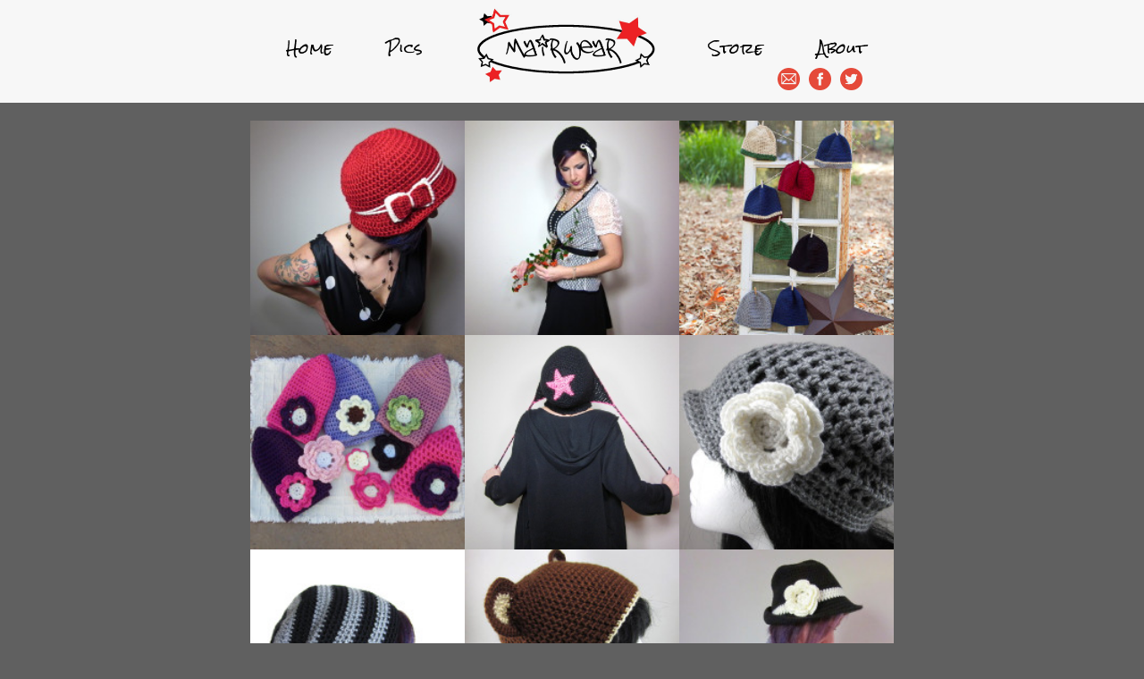

--- FILE ---
content_type: text/html
request_url: http://mairwear.com/pics.html
body_size: 4895
content:
<!DOCTYPE HTML PUBLIC "-//W3C//DTD HTML 4.01 Transitional//EN"
	"http://www.w3.org/TR/html4/loose.dtd">
<html lang="">
	<head>
		<title>MairWear</title>

    	<meta charset="utf-8" />
    	<meta http-equiv="Content-type" content="text/html; charset=utf-8" />
    	<meta name="viewport" content="width=device-width, initial-scale=1" /></head>
    	<link rel="shortcut icon" type="image/x-icon" href="images/mair.ico" />
    	<link rel="stylesheet" type="text/css" href="http://fonts.googleapis.com/css?family=Rock%20Salt">
    	<link rel="stylesheet" type="text/css" href="http://fonts.googleapis.com/css?family=Quicksand">
	    <!-- Include jQuery.mmenu .css files -->
        <link type="text/css" href="mmenu/src/css/jquery.mmenu.all.css" rel="stylesheet" />
        <!--<script src="//www.parsecdn.com/js/parse-1.3.4.min.js"></script>-->
	</head>

	<style>
	html,
	body {
	    margin:0;
		padding:0;
		height:100%;
		font-family: 'Rock Salt', ariel, helvetica, san-serif;
        background-color: #606060;
        -webkit-text-size-adjust:100%;
	}
	p {
	    font-family: 'Quicksand', ariel, helvetica, san-serif;
	}

	a img {
	    border-style: none;
	}

	#wrapper {
		min-height:100%;
		position:relative;
	}
	#header {
	   background-color:rgba(255,255,255,0.95);
       width:100%;
       height:115px;
       color:black;
       position:fixed;
       margin-top: 0;
       padding-top: 0;
       z-index: 3;
	}

	html.mm-opening #header{
		position:absolute;
	}

	html.mm-closing #header{
		position:absolute;
	}


	#topmenu {
      font-family: 'Rock Salt', ariel, helvetica, san-serif;
       padding-top:0px;
       text-align:center;
       font-size: 1.0em;
       height: 100px;
       padding-bottom: 0;
       margin-bottom: 0;


    }

    .menutext {

       margin-top: 35px;
    }

    #topmenu a {
       color:black;
       text-decoration: none;
    }

    #topmenu a:hover {
    	color:red;
    }



    #topmenu ul {
       margin-top: 0;
       width: 750px;
       margin-left:auto;
       margin-right:auto;
       padding-left: 25px;
       float:left;
    }


    #topmenu li {
       list-style:none;
       padding:0px 30px 0px 30px;

       float: left;

    }

    #smallmenu {
    	display: none;
    }

    #smallmenu ul {
       margin-top: 0;
       width: 750px;
       margin-left:auto;
       margin-right:auto;
       padding-left: 45px;
       float:left;

    }


    #smallmenu li {
       list-style:none;
       padding:0px 30px 0px 30px;

       float: left;


    }

    #burger
	{
		background: center center no-repeat transparent;
		background-image: url("images/menu3.png");
		background-size: 16px 16px;
        color: black;
		display: block;
		width: 40px;
		height: 40px;
		position: absolute;
		top: 0;
		left: 5px;
    }

    #smallmenu img {
    	float: left;
    	margin-left:195px;
    }

    #socialmedia {

    	position: relative;
    	top: -40px;
    	margin: 0;
    	padding: 0;
    	float: right;
    }

    #socialmedia ul {
       margin-top: 0;
       padding-top: 0;
       width: 750px;
       margin-left:auto;
       margin-right:auto;
       padding-right: 50px;
       float: right;
    }

    #socialmedia li {
       list-style:none;
       padding:0px 0px 0px 10px;

       float: right;

    }

    #socialmedia img {
    	margin: 0;
    	padding: 0;
    	height: 25px;
    	width: 25px;
    }

	#socialmedia img:hover {
    	opacity: 0.5;
    }

	.fixedwidth {
       width:750px;
       margin:0 auto;

    }

    #logodiv {
       padding:0;
       float: left;
       padding-right:0px;
       margin:0;

    }

    #logodiv img {
       float: none;
       height:100px;
       width:200px;

    }

    #content {
		padding:0px;
		padding-bottom:275px;   /* Height of the footer element */
		padding-top: 125px;
		margin-left:auto;
        margin-right:auto;
        margin-bottom: 0px;
        width:750px;
        color: white;
        font-size: 1.0em;
        text-align:justify;
        display:none;
	}

	#footer {
		width:100%;
		height:25px;
		position:absolute;
		bottom:0;
		left:0;
		background-color:rgba(212,4,4,1.0);
     	color:white;
		text-align: center;
		display: none;
	}


	#footer p {
		margin: 0;
		font-size: 0.7em;
		padding-top: 7px;
	}
	.pics {

       height:240px;
       width:240px;
    }


    #picgrid {
     margin-left: 5px;
     margin-right: 10px;
     padding-left: 10px;
     padding-top: 10px;
     height:480px;
     width:730px;
     margin-bottom: 0;
     z-index: 1;
    }

    .scroll{

    }

    .pict {
        position: relative;
        /*top: 40px;
        left: 65px;*/
        margin: 0;
        padding: 0px;
   		height:240px;
        width:240px;
   		float: left;
   		z-index: 2;

	}

	.cycler img{
		position: absolute;
		z-index:1
	}

 	.cycler img.active{
 		z-index:3
 	}

 	.cycler2 img{
		position: absolute;
		z-index:1
	}

 	.cycler2 img.active{
 		z-index:3
 	}

 	.cycler3 img{
		position: absolute;
		z-index:1
	}

 	.cycler3 img.active{
 		z-index:3
 	}

 	.cycler4 img{
		position: absolute;
		z-index:1
	}

 	.cycler4 img.active{
 		z-index:3
 	}

 	.cycler5 img{
		position: absolute;
		z-index:1
	}

 	.cycler5 img.active{
 		z-index:3
 	}

 	.cycler6 img{
		position: absolute;
		z-index:1
	}

 	.cycler6 img.active{
 		z-index:3
 	}

	.cycler7 img{
		position: absolute;
		z-index:1
	}

 	.cycler7 img.active{
 		z-index:3
 	}

 	.cycler8 img{
		position: absolute;
		z-index:1
	}

 	.cycler8 img.active{
 		z-index:3
 	}

 	.cycler9 img{
		position: absolute;
		z-index:1
	}

 	.cycler9 img.active{
 		z-index:3
 	}

	.text {
	    margin: 0;
	    padding-right: auto;
	    padding-left: auto;
	    position: absolute;
	    bottom: 0;
	    width: 220px;
	    height: 75px;
		text-align:center;
		color:#FFFFFF;
		background-color: rgba(0,0,0,0.0);

		font-size:16px;
		font-weight:700;
		font-family: 'Rock Salt', ariel, helvetica, san-serif;
		padding:10px;
		z-index:4;
        color: rgb(212,4,4);
        text-shadow: 2px 2px 2px rgba(0,0,0,1.0);
		opacity:0;


		z-index:4;
	}
	.pict:hover {
		opacity:1.0;
	}
	.pict:hover .text {
		opacity:1.0;

	}

	@media (max-width: 600px) {
  		#topmenu{display:none;}
  		#smallmenu{display:inline;}
  		#socialmedia{display:none;}

	}
	@media (orientation: portrait) and (max-width: 600px) {
		.text {
		    font-size:12px;
		    height: 60px;
		 }


	}

	@media (max-width: 375px) {
        #footer p {
		    font-size: 0.6em;
	    }
	}

	</style>
	<body>
		<div id="wrapper">
			<div id="header">
			<div class="fixedwidth">
    	   	   <div id="topmenu">
    	   	   	   <ul>
    	   	   	   	  <li class="menutext"><a href="index.html">Home</a></li>
    	   	   	   	  <li class="menutext"><a href="pics.html">Pics</a></li>
    	   	   	   	  <li id="menulogo">
    	   	   	   	         <div id="logodiv">
    	   	   	                 <a href="index.html"><img src="images/mairwear_logo.png" /></a>
    	   	   	             </div>
    	   	   	      </li>

    	   	   	   	  <li class="menutext"><a target="_blank" href="https://www.etsy.com/shop/mairwear">Store</a></li>
    	   	   	   	  <li class="menutext"><a href="about.html">About</a></li>
    	   	   	   </ul>

    	   	   </div>
    	   	   <div id="smallmenu">
    	   	   	   <a id="burger" href="#menu"></a>
    	   	   	   <ul>

    	   	   	   <li>
    	   	       <div id="logodiv">
    	   	   	       <a href="index.html"><img src="images/mairwear_logo.png" /></a>
    	   	   	   </div>
    	   	   	   </li>
    	   	   	   </ul>
    	   	   	   <nav id="menu">
                       <ul>
                           <li><a href="index.html">Home</a></li>
                           <li><a href="pics.html">Pics</a></li>
                           <li class="menutext"><a target="_blank" href="https://www.etsy.com/shop/mairwear">Store</a></li>
                           <li><a href="about.html">About Me</a></li>
                           <li><a href="contact.html">Contact Me</a></li>
                           <li><a target="_blank" href="http://www.facebook.com/mairwear">Facebook</a></li>
                           <li><a target="_blank" href="https://twitter.com/MairWear">Twitter</a></li>

         			   </ul>
                   </nav>
    	   	   </div>
    	   	   <div id="socialmedia">
    	   	   		<ul>
    	   	   			<li><a target="_blank" href="https://twitter.com/MairWear"><img src="images/twitter.png" /></a></li>
    	   	   			<li><a target="_blank" href="http://www.facebook.com/mairwear"><img src="images/facebook.png" /></a></li>
    	   	   			<li><a href="contact.html"><img src="images/mail.png" /></a></li>

    	   	   		</ul>
    	   	   </div>
    	    </div>
			</div>
			<div id="content">
				<div id="picgrid">
    	        <a href="love.html">
    	        <div class="pict">
    	            <div class="cycler">
      	            	<img class="pics active"  src="images/loveHat/1.jpg" />
      	        		<img class="pics" src="images/loveHat/6.jpg" />
      	        		<img class="pics" src="images/loveHat/7.jpg" />
      	        		<img class="pics" src="images/loveHat/10.jpg" />
      	        		<img class="pics" src="images/loveHat/12.jpg" />
      	        		<img class="pics" src="images/loveHat/14.jpg" />
       	        	</div>
      	        	<div class="text">
      	        	    <br />
      	        		Love Hats
      	        		<br /><br />
      	        	</div>
      	        </div>
      	        </a>
      	        <a href="slouch.html">
      	        <div class="pict">
      	            <div class="cycler2">
      	        		<img class="pics active" src="images/victorian/0.jpg" />
      	        		<img class="pics" src="images/victorian/5.jpg" />
      	        		<img class="pics" src="images/victorian/6.jpg" />
      	        		<img class="pics" src="images/victorian/7.jpg" />
       	        		<img class="pics" src="images/victorian/16.jpg" />
      	        		<img class="pics" src="images/victorian/17.jpg" />
       	        		<img class="pics" src="images/victorian/26.jpg" />
      	        	</div>
      	        	<div class="text">
      	        	    <br />
      	        		Slouch Hats
      	        	</div>
      	        </div>
      	        </a>
      	        <a href="plain.html">
      	        <div class="pict">
      	            <div class="cycler3">
      	        	    <img class="pics active" src="images/plain/0.jpg" />
      	        	    <img class="pics" src="images/plain/1.jpg" />
       	        	    <img class="pics" src="images/plain/8.jpg" />
       	        	    <img class="pics" src="images/plain/12.jpg" />
      	        	</div>
      	        	<div class="text">
      	        	    <br />
      	        		Plain Hats
      	        		<br /><br/>
      	        	</div>
      	        </div>
      	        </a>
      	        <a href="flower.html">
      	        <div class="pict">
      	            <div class="cycler4">
      	        	    <img class="pics active" src="images/flower/0.jpg" />
      	        	    <img class="pics" src="images/flower/3.jpg" />
      	        	    <img class="pics" src="images/flower/18.jpg" />
      	        	    <img class="pics" src="images/flower/19.jpg" />
      	        	    <img class="pics" src="images/flower/20.jpg" />
      	        	</div>
      	        	<div class="text">
      	        	    <br />
      	        		Flower Clips
      	        		<br /><br />
      	        	</div>
      	        </div>
      	        </a>
      	        <a href="star.html">
      	        <div class="pict">
      	            <div class="cycler5">
      	        	    <img class="pics active" src="images/star/1.jpg" />
      	        	    <img class="pics" src="images/star/4.jpg" />
      	        	    <img class="pics" src="images/star/8.jpg" />
      	        	    <img class="pics" src="images/star/14.jpg" />
      	        	</div>
      	        	<div class="text">
      	        	    <br />
      	        		Star Hats
      	        		<br /><br />
      	        	</div>
      	        </div>
      	        </a>
      	        <a href="lace.html">
      	        <div class="pict">
      	            <div class="cycler6">
      	        	    <img class="pics active" src="images/lace/0.jpg" />
      	        	    <img class="pics" src="images/lace/1.jpg" />
      	        	    <img class="pics" src="images/lace/2.jpg" />
      	        	    <img class="pics" src="images/lace/3.jpg" />
      	        	</div>
      	        	<div class="text">
      	        	    <br />
      	        		Lace Hats
      	        		<br /><br />
      	        	</div>
      	        </div>
      	        </a>
      	        <a href="punk.html">
      	        <div class="pict">
      	            <div class="cycler7">
      	        	    <img class="pics active" src="images/punk/0.jpg" />
      	        	    <img class="pics" src="images/punk/1.jpg" />
      	        	    <img class="pics" src="images/punk/2.jpg" />
      	        	    <img class="pics" src="images/punk/3.jpg" />
      	        	</div>
      	        	<div class="text">
      	        	    <br />
      	        		Punk Hats
      	        		<br /><br />
      	        	</div>
      	        </div>
      	        </a>
      	        <a href="animal.html">
      	        <div class="pict">
      	            <div class="cycler8">
      	        	    <img class="pics active" src="images/animal/0.jpg" />
      	        	    <img class="pics" src="images/animal/6.jpg" />
      	        	    <img class="pics" src="images/animal/11.jpg" />
      	        	    <img class="pics" src="images/animal/14.jpg" />
      	        	</div>
      	        	<div class="text">
      	        	    <br />
      	        		Animal Hats
      	        		<br /><br />
      	        	</div>
      	        </div>
      	        </a>
      	        <a href="fedora.html">
      	        <div class="pict">
      	            <div class="cycler9">
      	        	    <img class="pics active" src="images/fedora/0.jpg" />
      	        	    <img class="pics" src="images/fedora/2.jpg" />
      	        	    <img class="pics" src="images/fedora/7.jpg" />
      	        	    <img class="pics" src="images/fedora/8.jpg" />
      	        	</div>
      	        	<div class="text">
      	        	    <br />
      	        		Fedoras
      	        		<br /><br />
      	        	</div>
      	        </div>
      	        </a>

      	    </div>
			</div>
			<div id="footer">
				<p>Copyright ©2015 MairWear. All rights reserved. Portland, OR</p>
			</div>
		</div>
	</body>
	<script src="http://ajax.googleapis.com/ajax/libs/jquery/1.11.1/jquery.min.js"></script>
	<script type="text/javascript" src="mmenu/src/js/jquery.mmenu.min.all.js"></script>
<script>

var width_offset;
var mobile;

$(window).on('resize', function(event) {

	if ($(window).width() < 750) {

		$("#content").css("width", "100%");
		$("#cover").css("width", "100%");
		$(".fixedwidth").css("width", "100%");
		$("#topmenu ul").css("width", "100%");
		var diff = (750-$("#topmenu ul").width())/11;

		$("#topmenu ul").css("padding-left", 25-diff);
		$("#topmenu li").css("padding-left", 30-diff);
		$("#topmenu li").css("padding-right", 30-diff);
		var diff2 = $("#picgrid").width() - ($(window).width()-20);
		$("#smallmenu img").css("margin-left", $(window).width()/2-175);
		$(".pics").css("width", 240 -  (750 - $(".fixedwidth").width())/3);
		$(".pict").css("width", $(".pics").width());
		$(".pics").css("height", $(".pics").width());
		$(".pict").css("height", $(".pics").width());
		$("#picgrid").css("width", $(window).width()-20);
		$(".text").css("width", $(".pics").width()-width_offset);
		if (mobile == 0) {
		    $(".text").css("bottom", $(".pics").height() * 0.375);
		}
	    $("#content").css("padding-bottom", 275 - (720 - ($(".pics").height()*3)));
	} else {

		$("#content").css("width", "750px");
		$("#content").css("padding-bottom", "275px");
		$("#cover").css("width", "750px");
		$(".fixedwidth").css("width", "750px");
		$("#topmenu ul").css("width", "750px");
		$("#topmenu ul").css("padding-left", 25);
		$("#topmenu li").css("padding-left", 30);
		$("#topmenu li").css("padding-right", 30);
		$("#smallmenu img").css("margin-left", 195);
		$("#picgrid").css("width", 730);



	}


});

$(window).on('load', function(event) {

	$( "#content" ).fadeIn( 1000);
	$("#footer").fadeIn(1000);
	if( /Android|webOS|iPhone|iPad|iPod|BlackBerry|IEMobile|Opera Mini/i.test(navigator.userAgent) ) {
	    //$(".text").css("margin", "0px");
	    $(".text").css("bottom", "15px");
    	$(".text").css("opacity", 1.0);
    	width_offset = 20;
    	mobile = 1;
    } else {
    	$(".text").css("margin-left", "10px");
    	$(".text").css("bottom", "90px");
        $(".text").css("width", "200px");
        width_offset = 40;
        mobile = 0;
    }

	if ($(window).width() <750) {

		$("#content").css("width", "100%");
		$("#cover").css("width", "100%");
		$(".fixedwidth").css("width", "100%");
		$("#topmenu ul").css("width", "100%");
		var diff = (750-$("#topmenu ul").width())/11;

		$("#topmenu ul").css("padding-left", 25-diff);
		$("#topmenu li").css("padding-left", 30-diff);
		$("#topmenu li").css("padding-right", 30-diff);
		$("#smallmenu img").css("margin-left", $(window).width()/2-175);
		$(".pics").css("width", 240 -  (750 - $(".fixedwidth").width())/3);
		$(".pict").css("width", $(".pics").width());
		$(".pics").css("height", $(".pics").width());
		$(".pict").css("height", $(".pics").width());
		$("#picgrid").css("width", $(window).width()-20);
		$(".text").css("width", $(".pics").width()-width_offset);
		if (mobile == 0) {
		    $(".text").css("bottom", $(".pics").height() * 0.375);
		}
		$("#content").css("padding-bottom", 275 - (720 - ($(".pics").height()*3)));
	} else {
		$("#content").css("width", "750px");
		$("#content").css("padding-bottom", "275px");
		$("#cover").css("width", "750px");
		$(".fixedwidth").css("width", "750px");
		$("#topmenu ul").css("width", "750px");
		$("#topmenu ul").css("padding-left", 25);
		$("#topmenu li").css("padding-left", 30);
		$("#topmenu li").css("padding-right", 30);
		$("#picgrid").css("width", 730);
		$("#smallmenu img").css("margin-left", 195);

	}
});

function cycleImages(){
      var $active = $('.cycler .active');
      var $next = ($active.next().length > 0) ? $active.next() : $('.cycler img:first');

      $next.css('z-index',2);//move the next image up the pile

      $active.fadeOut(1500,function(){//fade out the top image
	  $active.css('z-index',1).show().removeClass('active');//reset the z-index and unhide the image
          $next.css('z-index',3).addClass('active');//make the next image the top one
      });
    }

function cycleImages2(){
      var $active = $('.cycler2 .active');
      var $next = ($active.next().length > 0) ? $active.next() : $('.cycler2 img:first');

      $next.css('z-index',2);//move the next image up the pile

      $active.fadeOut(1500,function(){//fade out the top image
	  $active.css('z-index',1).show().removeClass('active');//reset the z-index and unhide the image
          $next.css('z-index',3).addClass('active');//make the next image the top one
      });
    }

function cycleImages3(){
      var $active = $('.cycler3 .active');
      var $next = ($active.next().length > 0) ? $active.next() : $('.cycler3 img:first');

      $next.css('z-index',2);//move the next image up the pile

      $active.fadeOut(1500,function(){//fade out the top image
	  $active.css('z-index',1).show().removeClass('active');//reset the z-index and unhide the image
          $next.css('z-index',3).addClass('active');//make the next image the top one
      });
    }

function cycleImages4(){
      var $active = $('.cycler4 .active');
      var $next = ($active.next().length > 0) ? $active.next() : $('.cycler4 img:first');

      $next.css('z-index',2);//move the next image up the pile

      $active.fadeOut(1500,function(){//fade out the top image
	  $active.css('z-index',1).show().removeClass('active');//reset the z-index and unhide the image
          $next.css('z-index',3).addClass('active');//make the next image the top one
      });
    }

function cycleImages5(){
      var $active = $('.cycler5 .active');
      var $next = ($active.next().length > 0) ? $active.next() : $('.cycler5 img:first');

      $next.css('z-index',2);//move the next image up the pile

      $active.fadeOut(1500,function(){//fade out the top image
	  $active.css('z-index',1).show().removeClass('active');//reset the z-index and unhide the image
          $next.css('z-index',3).addClass('active');//make the next image the top one
      });
    }

function cycleImages6(){
      var $active = $('.cycler6 .active');
      var $next = ($active.next().length > 0) ? $active.next() : $('.cycler6 img:first');

      $next.css('z-index',2);//move the next image up the pile

      $active.fadeOut(1500,function(){//fade out the top image
	  $active.css('z-index',1).show().removeClass('active');//reset the z-index and unhide the image
          $next.css('z-index',3).addClass('active');//make the next image the top one
      });
    }

function cycleImages7(){
      var $active = $('.cycler7 .active');
      var $next = ($active.next().length > 0) ? $active.next() : $('.cycler7 img:first');

      $next.css('z-index',2);//move the next image up the pile

      $active.fadeOut(1500,function(){//fade out the top image
	  $active.css('z-index',1).show().removeClass('active');//reset the z-index and unhide the image
          $next.css('z-index',3).addClass('active');//make the next image the top one
      });
    }

function cycleImages8(){
      var $active = $('.cycler8 .active');
      var $next = ($active.next().length > 0) ? $active.next() : $('.cycler8 img:first');

      $next.css('z-index',2);//move the next image up the pile

      $active.fadeOut(1500,function(){//fade out the top image
	  $active.css('z-index',1).show().removeClass('active');//reset the z-index and unhide the image
          $next.css('z-index',3).addClass('active');//make the next image the top one
      });
    }

function cycleImages9(){
      var $active = $('.cycler9 .active');
      var $next = ($active.next().length > 0) ? $active.next() : $('.cycler9 img:first');

      $next.css('z-index',2);//move the next image up the pile

      $active.fadeOut(1500,function(){//fade out the top image
	  $active.css('z-index',1).show().removeClass('active');//reset the z-index and unhide the image
          $next.css('z-index',3).addClass('active');//make the next image the top one
      });
    }

$(document).ready(function(){

	$("#menu").mmenu({
         "classes": "mm-slide"
	});

	if ($(window).width() <750) {
		$("#smallmenu img").css("margin-left", $(window).width()/2-175);
    }

	// run every 4s
	setInterval('cycleImages()', 4000);
	setInterval('cycleImages2()', 6000);
	setInterval('cycleImages3()', 4000);
	setInterval('cycleImages4()', 6000);
	setInterval('cycleImages5()', 4000);
	setInterval('cycleImages6()', 6000);
	setInterval('cycleImages7()', 4000);
	setInterval('cycleImages8()', 6000);
	setInterval('cycleImages9()', 4000);

	if ($(window).width() < 750) {

		$("#content").css("width", "100%");
		$("#cover").css("width", "100%");
		$(".fixedwidth").css("width", "100%");
		$("#topmenu ul").css("width", "100%");
		var diff = (750-$("#topmenu ul").width())/11;

		$("#topmenu ul").css("padding-left", 25-diff);
		$("#topmenu li").css("padding-left", 30-diff);
		$("#topmenu li").css("padding-right", 30-diff);
		var diff2 = $("#picgrid").width() - ($(window).width()-20);
		$("#smallmenu img").css("margin-left", $(window).width()/2-175);
		$(".pics").css("width", 240 -  (750 - $(".fixedwidth").width())/3);
		$(".pict").css("width", $(".pics").width());
		$(".pics").css("height", $(".pics").width());
		$(".pict").css("height", $(".pics").width());
		$("#picgrid").css("width", $(window).width()-20);
		$(".text").css("width", $(".pics").width()-width_offset);
		if (mobile == 0) {
		    $(".text").css("bottom", $(".pics").height() * 0.375);
		}
	    $("#content").css("padding-bottom", 275 - (720 - ($(".pics").height()*3)));
	}
});

//Parse.initialize("GBMgs0JRPx7z265Fi5MgsjENFyRGWHnnwP3WcGZd", "x7pEMYvYcslk9arRjD9CBrXPb3JLI3HVp0dGAReW");


//var dimensions = {
  // What type of news is this?
  //category: 'pics',
//};
// Send the dimensions to Parse along with the 'search' event

//Parse.Analytics.track('read', dimensions);
</script>

</html>
